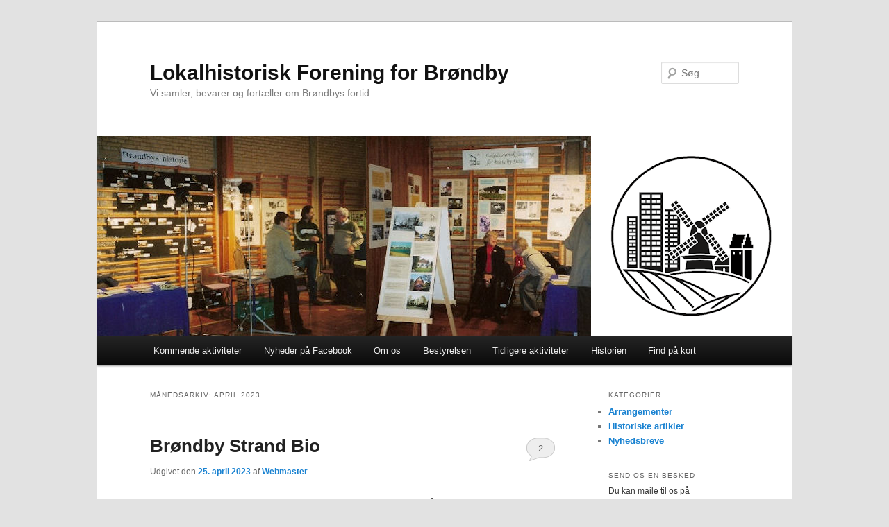

--- FILE ---
content_type: text/html; charset=UTF-8
request_url: https://www.lfbr.dk/2023/04/
body_size: 10898
content:
<!DOCTYPE html>
<!--[if IE 6]>
<html id="ie6" lang="da-DK">
<![endif]-->
<!--[if IE 7]>
<html id="ie7" lang="da-DK">
<![endif]-->
<!--[if IE 8]>
<html id="ie8" lang="da-DK">
<![endif]-->
<!--[if !(IE 6) & !(IE 7) & !(IE 8)]><!-->
<html lang="da-DK">
<!--<![endif]-->
<head>
<meta charset="UTF-8" />
<meta name="viewport" content="width=device-width, initial-scale=1.0" />
<title>
april | 2023 | Lokalhistorisk Forening for Brøndby	</title>
<link rel="profile" href="https://gmpg.org/xfn/11" />
<link rel="stylesheet" type="text/css" media="all" href="https://www.lfbr.dk/wp-content/themes/twentyeleven/style.css?ver=20250415" />
<link rel="pingback" href="https://www.lfbr.dk/xmlrpc.php">
<!--[if lt IE 9]>
<script src="https://www.lfbr.dk/wp-content/themes/twentyeleven/js/html5.js?ver=3.7.0" type="text/javascript"></script>
<![endif]-->
<meta name='robots' content='max-image-preview:large' />
<link rel="alternate" type="application/rss+xml" title="Lokalhistorisk Forening for Brøndby &raquo; Feed" href="https://www.lfbr.dk/feed/" />
<link rel="alternate" type="application/rss+xml" title="Lokalhistorisk Forening for Brøndby &raquo;-kommentar-feed" href="https://www.lfbr.dk/comments/feed/" />
<style id='wp-img-auto-sizes-contain-inline-css' type='text/css'>
img:is([sizes=auto i],[sizes^="auto," i]){contain-intrinsic-size:3000px 1500px}
/*# sourceURL=wp-img-auto-sizes-contain-inline-css */
</style>
<style id='wp-emoji-styles-inline-css' type='text/css'>

	img.wp-smiley, img.emoji {
		display: inline !important;
		border: none !important;
		box-shadow: none !important;
		height: 1em !important;
		width: 1em !important;
		margin: 0 0.07em !important;
		vertical-align: -0.1em !important;
		background: none !important;
		padding: 0 !important;
	}
/*# sourceURL=wp-emoji-styles-inline-css */
</style>
<style id='wp-block-library-inline-css' type='text/css'>
:root{--wp-block-synced-color:#7a00df;--wp-block-synced-color--rgb:122,0,223;--wp-bound-block-color:var(--wp-block-synced-color);--wp-editor-canvas-background:#ddd;--wp-admin-theme-color:#007cba;--wp-admin-theme-color--rgb:0,124,186;--wp-admin-theme-color-darker-10:#006ba1;--wp-admin-theme-color-darker-10--rgb:0,107,160.5;--wp-admin-theme-color-darker-20:#005a87;--wp-admin-theme-color-darker-20--rgb:0,90,135;--wp-admin-border-width-focus:2px}@media (min-resolution:192dpi){:root{--wp-admin-border-width-focus:1.5px}}.wp-element-button{cursor:pointer}:root .has-very-light-gray-background-color{background-color:#eee}:root .has-very-dark-gray-background-color{background-color:#313131}:root .has-very-light-gray-color{color:#eee}:root .has-very-dark-gray-color{color:#313131}:root .has-vivid-green-cyan-to-vivid-cyan-blue-gradient-background{background:linear-gradient(135deg,#00d084,#0693e3)}:root .has-purple-crush-gradient-background{background:linear-gradient(135deg,#34e2e4,#4721fb 50%,#ab1dfe)}:root .has-hazy-dawn-gradient-background{background:linear-gradient(135deg,#faaca8,#dad0ec)}:root .has-subdued-olive-gradient-background{background:linear-gradient(135deg,#fafae1,#67a671)}:root .has-atomic-cream-gradient-background{background:linear-gradient(135deg,#fdd79a,#004a59)}:root .has-nightshade-gradient-background{background:linear-gradient(135deg,#330968,#31cdcf)}:root .has-midnight-gradient-background{background:linear-gradient(135deg,#020381,#2874fc)}:root{--wp--preset--font-size--normal:16px;--wp--preset--font-size--huge:42px}.has-regular-font-size{font-size:1em}.has-larger-font-size{font-size:2.625em}.has-normal-font-size{font-size:var(--wp--preset--font-size--normal)}.has-huge-font-size{font-size:var(--wp--preset--font-size--huge)}.has-text-align-center{text-align:center}.has-text-align-left{text-align:left}.has-text-align-right{text-align:right}.has-fit-text{white-space:nowrap!important}#end-resizable-editor-section{display:none}.aligncenter{clear:both}.items-justified-left{justify-content:flex-start}.items-justified-center{justify-content:center}.items-justified-right{justify-content:flex-end}.items-justified-space-between{justify-content:space-between}.screen-reader-text{border:0;clip-path:inset(50%);height:1px;margin:-1px;overflow:hidden;padding:0;position:absolute;width:1px;word-wrap:normal!important}.screen-reader-text:focus{background-color:#ddd;clip-path:none;color:#444;display:block;font-size:1em;height:auto;left:5px;line-height:normal;padding:15px 23px 14px;text-decoration:none;top:5px;width:auto;z-index:100000}html :where(.has-border-color){border-style:solid}html :where([style*=border-top-color]){border-top-style:solid}html :where([style*=border-right-color]){border-right-style:solid}html :where([style*=border-bottom-color]){border-bottom-style:solid}html :where([style*=border-left-color]){border-left-style:solid}html :where([style*=border-width]){border-style:solid}html :where([style*=border-top-width]){border-top-style:solid}html :where([style*=border-right-width]){border-right-style:solid}html :where([style*=border-bottom-width]){border-bottom-style:solid}html :where([style*=border-left-width]){border-left-style:solid}html :where(img[class*=wp-image-]){height:auto;max-width:100%}:where(figure){margin:0 0 1em}html :where(.is-position-sticky){--wp-admin--admin-bar--position-offset:var(--wp-admin--admin-bar--height,0px)}@media screen and (max-width:600px){html :where(.is-position-sticky){--wp-admin--admin-bar--position-offset:0px}}

/*# sourceURL=wp-block-library-inline-css */
</style><style id='wp-block-image-inline-css' type='text/css'>
.wp-block-image>a,.wp-block-image>figure>a{display:inline-block}.wp-block-image img{box-sizing:border-box;height:auto;max-width:100%;vertical-align:bottom}@media not (prefers-reduced-motion){.wp-block-image img.hide{visibility:hidden}.wp-block-image img.show{animation:show-content-image .4s}}.wp-block-image[style*=border-radius] img,.wp-block-image[style*=border-radius]>a{border-radius:inherit}.wp-block-image.has-custom-border img{box-sizing:border-box}.wp-block-image.aligncenter{text-align:center}.wp-block-image.alignfull>a,.wp-block-image.alignwide>a{width:100%}.wp-block-image.alignfull img,.wp-block-image.alignwide img{height:auto;width:100%}.wp-block-image .aligncenter,.wp-block-image .alignleft,.wp-block-image .alignright,.wp-block-image.aligncenter,.wp-block-image.alignleft,.wp-block-image.alignright{display:table}.wp-block-image .aligncenter>figcaption,.wp-block-image .alignleft>figcaption,.wp-block-image .alignright>figcaption,.wp-block-image.aligncenter>figcaption,.wp-block-image.alignleft>figcaption,.wp-block-image.alignright>figcaption{caption-side:bottom;display:table-caption}.wp-block-image .alignleft{float:left;margin:.5em 1em .5em 0}.wp-block-image .alignright{float:right;margin:.5em 0 .5em 1em}.wp-block-image .aligncenter{margin-left:auto;margin-right:auto}.wp-block-image :where(figcaption){margin-bottom:1em;margin-top:.5em}.wp-block-image.is-style-circle-mask img{border-radius:9999px}@supports ((-webkit-mask-image:none) or (mask-image:none)) or (-webkit-mask-image:none){.wp-block-image.is-style-circle-mask img{border-radius:0;-webkit-mask-image:url('data:image/svg+xml;utf8,<svg viewBox="0 0 100 100" xmlns="http://www.w3.org/2000/svg"><circle cx="50" cy="50" r="50"/></svg>');mask-image:url('data:image/svg+xml;utf8,<svg viewBox="0 0 100 100" xmlns="http://www.w3.org/2000/svg"><circle cx="50" cy="50" r="50"/></svg>');mask-mode:alpha;-webkit-mask-position:center;mask-position:center;-webkit-mask-repeat:no-repeat;mask-repeat:no-repeat;-webkit-mask-size:contain;mask-size:contain}}:root :where(.wp-block-image.is-style-rounded img,.wp-block-image .is-style-rounded img){border-radius:9999px}.wp-block-image figure{margin:0}.wp-lightbox-container{display:flex;flex-direction:column;position:relative}.wp-lightbox-container img{cursor:zoom-in}.wp-lightbox-container img:hover+button{opacity:1}.wp-lightbox-container button{align-items:center;backdrop-filter:blur(16px) saturate(180%);background-color:#5a5a5a40;border:none;border-radius:4px;cursor:zoom-in;display:flex;height:20px;justify-content:center;opacity:0;padding:0;position:absolute;right:16px;text-align:center;top:16px;width:20px;z-index:100}@media not (prefers-reduced-motion){.wp-lightbox-container button{transition:opacity .2s ease}}.wp-lightbox-container button:focus-visible{outline:3px auto #5a5a5a40;outline:3px auto -webkit-focus-ring-color;outline-offset:3px}.wp-lightbox-container button:hover{cursor:pointer;opacity:1}.wp-lightbox-container button:focus{opacity:1}.wp-lightbox-container button:focus,.wp-lightbox-container button:hover,.wp-lightbox-container button:not(:hover):not(:active):not(.has-background){background-color:#5a5a5a40;border:none}.wp-lightbox-overlay{box-sizing:border-box;cursor:zoom-out;height:100vh;left:0;overflow:hidden;position:fixed;top:0;visibility:hidden;width:100%;z-index:100000}.wp-lightbox-overlay .close-button{align-items:center;cursor:pointer;display:flex;justify-content:center;min-height:40px;min-width:40px;padding:0;position:absolute;right:calc(env(safe-area-inset-right) + 16px);top:calc(env(safe-area-inset-top) + 16px);z-index:5000000}.wp-lightbox-overlay .close-button:focus,.wp-lightbox-overlay .close-button:hover,.wp-lightbox-overlay .close-button:not(:hover):not(:active):not(.has-background){background:none;border:none}.wp-lightbox-overlay .lightbox-image-container{height:var(--wp--lightbox-container-height);left:50%;overflow:hidden;position:absolute;top:50%;transform:translate(-50%,-50%);transform-origin:top left;width:var(--wp--lightbox-container-width);z-index:9999999999}.wp-lightbox-overlay .wp-block-image{align-items:center;box-sizing:border-box;display:flex;height:100%;justify-content:center;margin:0;position:relative;transform-origin:0 0;width:100%;z-index:3000000}.wp-lightbox-overlay .wp-block-image img{height:var(--wp--lightbox-image-height);min-height:var(--wp--lightbox-image-height);min-width:var(--wp--lightbox-image-width);width:var(--wp--lightbox-image-width)}.wp-lightbox-overlay .wp-block-image figcaption{display:none}.wp-lightbox-overlay button{background:none;border:none}.wp-lightbox-overlay .scrim{background-color:#fff;height:100%;opacity:.9;position:absolute;width:100%;z-index:2000000}.wp-lightbox-overlay.active{visibility:visible}@media not (prefers-reduced-motion){.wp-lightbox-overlay.active{animation:turn-on-visibility .25s both}.wp-lightbox-overlay.active img{animation:turn-on-visibility .35s both}.wp-lightbox-overlay.show-closing-animation:not(.active){animation:turn-off-visibility .35s both}.wp-lightbox-overlay.show-closing-animation:not(.active) img{animation:turn-off-visibility .25s both}.wp-lightbox-overlay.zoom.active{animation:none;opacity:1;visibility:visible}.wp-lightbox-overlay.zoom.active .lightbox-image-container{animation:lightbox-zoom-in .4s}.wp-lightbox-overlay.zoom.active .lightbox-image-container img{animation:none}.wp-lightbox-overlay.zoom.active .scrim{animation:turn-on-visibility .4s forwards}.wp-lightbox-overlay.zoom.show-closing-animation:not(.active){animation:none}.wp-lightbox-overlay.zoom.show-closing-animation:not(.active) .lightbox-image-container{animation:lightbox-zoom-out .4s}.wp-lightbox-overlay.zoom.show-closing-animation:not(.active) .lightbox-image-container img{animation:none}.wp-lightbox-overlay.zoom.show-closing-animation:not(.active) .scrim{animation:turn-off-visibility .4s forwards}}@keyframes show-content-image{0%{visibility:hidden}99%{visibility:hidden}to{visibility:visible}}@keyframes turn-on-visibility{0%{opacity:0}to{opacity:1}}@keyframes turn-off-visibility{0%{opacity:1;visibility:visible}99%{opacity:0;visibility:visible}to{opacity:0;visibility:hidden}}@keyframes lightbox-zoom-in{0%{transform:translate(calc((-100vw + var(--wp--lightbox-scrollbar-width))/2 + var(--wp--lightbox-initial-left-position)),calc(-50vh + var(--wp--lightbox-initial-top-position))) scale(var(--wp--lightbox-scale))}to{transform:translate(-50%,-50%) scale(1)}}@keyframes lightbox-zoom-out{0%{transform:translate(-50%,-50%) scale(1);visibility:visible}99%{visibility:visible}to{transform:translate(calc((-100vw + var(--wp--lightbox-scrollbar-width))/2 + var(--wp--lightbox-initial-left-position)),calc(-50vh + var(--wp--lightbox-initial-top-position))) scale(var(--wp--lightbox-scale));visibility:hidden}}
/*# sourceURL=https://www.lfbr.dk/wp-includes/blocks/image/style.min.css */
</style>
<style id='wp-block-image-theme-inline-css' type='text/css'>
:root :where(.wp-block-image figcaption){color:#555;font-size:13px;text-align:center}.is-dark-theme :root :where(.wp-block-image figcaption){color:#ffffffa6}.wp-block-image{margin:0 0 1em}
/*# sourceURL=https://www.lfbr.dk/wp-includes/blocks/image/theme.min.css */
</style>
<style id='wp-block-audio-inline-css' type='text/css'>
.wp-block-audio{box-sizing:border-box}.wp-block-audio :where(figcaption){margin-bottom:1em;margin-top:.5em}.wp-block-audio audio{min-width:300px;width:100%}
/*# sourceURL=https://www.lfbr.dk/wp-includes/blocks/audio/style.min.css */
</style>
<style id='wp-block-audio-theme-inline-css' type='text/css'>
.wp-block-audio :where(figcaption){color:#555;font-size:13px;text-align:center}.is-dark-theme .wp-block-audio :where(figcaption){color:#ffffffa6}.wp-block-audio{margin:0 0 1em}
/*# sourceURL=https://www.lfbr.dk/wp-includes/blocks/audio/theme.min.css */
</style>
<style id='wp-block-paragraph-inline-css' type='text/css'>
.is-small-text{font-size:.875em}.is-regular-text{font-size:1em}.is-large-text{font-size:2.25em}.is-larger-text{font-size:3em}.has-drop-cap:not(:focus):first-letter{float:left;font-size:8.4em;font-style:normal;font-weight:100;line-height:.68;margin:.05em .1em 0 0;text-transform:uppercase}body.rtl .has-drop-cap:not(:focus):first-letter{float:none;margin-left:.1em}p.has-drop-cap.has-background{overflow:hidden}:root :where(p.has-background){padding:1.25em 2.375em}:where(p.has-text-color:not(.has-link-color)) a{color:inherit}p.has-text-align-left[style*="writing-mode:vertical-lr"],p.has-text-align-right[style*="writing-mode:vertical-rl"]{rotate:180deg}
/*# sourceURL=https://www.lfbr.dk/wp-includes/blocks/paragraph/style.min.css */
</style>
<style id='global-styles-inline-css' type='text/css'>
:root{--wp--preset--aspect-ratio--square: 1;--wp--preset--aspect-ratio--4-3: 4/3;--wp--preset--aspect-ratio--3-4: 3/4;--wp--preset--aspect-ratio--3-2: 3/2;--wp--preset--aspect-ratio--2-3: 2/3;--wp--preset--aspect-ratio--16-9: 16/9;--wp--preset--aspect-ratio--9-16: 9/16;--wp--preset--color--black: #000;--wp--preset--color--cyan-bluish-gray: #abb8c3;--wp--preset--color--white: #fff;--wp--preset--color--pale-pink: #f78da7;--wp--preset--color--vivid-red: #cf2e2e;--wp--preset--color--luminous-vivid-orange: #ff6900;--wp--preset--color--luminous-vivid-amber: #fcb900;--wp--preset--color--light-green-cyan: #7bdcb5;--wp--preset--color--vivid-green-cyan: #00d084;--wp--preset--color--pale-cyan-blue: #8ed1fc;--wp--preset--color--vivid-cyan-blue: #0693e3;--wp--preset--color--vivid-purple: #9b51e0;--wp--preset--color--blue: #1982d1;--wp--preset--color--dark-gray: #373737;--wp--preset--color--medium-gray: #666;--wp--preset--color--light-gray: #e2e2e2;--wp--preset--gradient--vivid-cyan-blue-to-vivid-purple: linear-gradient(135deg,rgb(6,147,227) 0%,rgb(155,81,224) 100%);--wp--preset--gradient--light-green-cyan-to-vivid-green-cyan: linear-gradient(135deg,rgb(122,220,180) 0%,rgb(0,208,130) 100%);--wp--preset--gradient--luminous-vivid-amber-to-luminous-vivid-orange: linear-gradient(135deg,rgb(252,185,0) 0%,rgb(255,105,0) 100%);--wp--preset--gradient--luminous-vivid-orange-to-vivid-red: linear-gradient(135deg,rgb(255,105,0) 0%,rgb(207,46,46) 100%);--wp--preset--gradient--very-light-gray-to-cyan-bluish-gray: linear-gradient(135deg,rgb(238,238,238) 0%,rgb(169,184,195) 100%);--wp--preset--gradient--cool-to-warm-spectrum: linear-gradient(135deg,rgb(74,234,220) 0%,rgb(151,120,209) 20%,rgb(207,42,186) 40%,rgb(238,44,130) 60%,rgb(251,105,98) 80%,rgb(254,248,76) 100%);--wp--preset--gradient--blush-light-purple: linear-gradient(135deg,rgb(255,206,236) 0%,rgb(152,150,240) 100%);--wp--preset--gradient--blush-bordeaux: linear-gradient(135deg,rgb(254,205,165) 0%,rgb(254,45,45) 50%,rgb(107,0,62) 100%);--wp--preset--gradient--luminous-dusk: linear-gradient(135deg,rgb(255,203,112) 0%,rgb(199,81,192) 50%,rgb(65,88,208) 100%);--wp--preset--gradient--pale-ocean: linear-gradient(135deg,rgb(255,245,203) 0%,rgb(182,227,212) 50%,rgb(51,167,181) 100%);--wp--preset--gradient--electric-grass: linear-gradient(135deg,rgb(202,248,128) 0%,rgb(113,206,126) 100%);--wp--preset--gradient--midnight: linear-gradient(135deg,rgb(2,3,129) 0%,rgb(40,116,252) 100%);--wp--preset--font-size--small: 13px;--wp--preset--font-size--medium: 20px;--wp--preset--font-size--large: 36px;--wp--preset--font-size--x-large: 42px;--wp--preset--spacing--20: 0.44rem;--wp--preset--spacing--30: 0.67rem;--wp--preset--spacing--40: 1rem;--wp--preset--spacing--50: 1.5rem;--wp--preset--spacing--60: 2.25rem;--wp--preset--spacing--70: 3.38rem;--wp--preset--spacing--80: 5.06rem;--wp--preset--shadow--natural: 6px 6px 9px rgba(0, 0, 0, 0.2);--wp--preset--shadow--deep: 12px 12px 50px rgba(0, 0, 0, 0.4);--wp--preset--shadow--sharp: 6px 6px 0px rgba(0, 0, 0, 0.2);--wp--preset--shadow--outlined: 6px 6px 0px -3px rgb(255, 255, 255), 6px 6px rgb(0, 0, 0);--wp--preset--shadow--crisp: 6px 6px 0px rgb(0, 0, 0);}:where(.is-layout-flex){gap: 0.5em;}:where(.is-layout-grid){gap: 0.5em;}body .is-layout-flex{display: flex;}.is-layout-flex{flex-wrap: wrap;align-items: center;}.is-layout-flex > :is(*, div){margin: 0;}body .is-layout-grid{display: grid;}.is-layout-grid > :is(*, div){margin: 0;}:where(.wp-block-columns.is-layout-flex){gap: 2em;}:where(.wp-block-columns.is-layout-grid){gap: 2em;}:where(.wp-block-post-template.is-layout-flex){gap: 1.25em;}:where(.wp-block-post-template.is-layout-grid){gap: 1.25em;}.has-black-color{color: var(--wp--preset--color--black) !important;}.has-cyan-bluish-gray-color{color: var(--wp--preset--color--cyan-bluish-gray) !important;}.has-white-color{color: var(--wp--preset--color--white) !important;}.has-pale-pink-color{color: var(--wp--preset--color--pale-pink) !important;}.has-vivid-red-color{color: var(--wp--preset--color--vivid-red) !important;}.has-luminous-vivid-orange-color{color: var(--wp--preset--color--luminous-vivid-orange) !important;}.has-luminous-vivid-amber-color{color: var(--wp--preset--color--luminous-vivid-amber) !important;}.has-light-green-cyan-color{color: var(--wp--preset--color--light-green-cyan) !important;}.has-vivid-green-cyan-color{color: var(--wp--preset--color--vivid-green-cyan) !important;}.has-pale-cyan-blue-color{color: var(--wp--preset--color--pale-cyan-blue) !important;}.has-vivid-cyan-blue-color{color: var(--wp--preset--color--vivid-cyan-blue) !important;}.has-vivid-purple-color{color: var(--wp--preset--color--vivid-purple) !important;}.has-black-background-color{background-color: var(--wp--preset--color--black) !important;}.has-cyan-bluish-gray-background-color{background-color: var(--wp--preset--color--cyan-bluish-gray) !important;}.has-white-background-color{background-color: var(--wp--preset--color--white) !important;}.has-pale-pink-background-color{background-color: var(--wp--preset--color--pale-pink) !important;}.has-vivid-red-background-color{background-color: var(--wp--preset--color--vivid-red) !important;}.has-luminous-vivid-orange-background-color{background-color: var(--wp--preset--color--luminous-vivid-orange) !important;}.has-luminous-vivid-amber-background-color{background-color: var(--wp--preset--color--luminous-vivid-amber) !important;}.has-light-green-cyan-background-color{background-color: var(--wp--preset--color--light-green-cyan) !important;}.has-vivid-green-cyan-background-color{background-color: var(--wp--preset--color--vivid-green-cyan) !important;}.has-pale-cyan-blue-background-color{background-color: var(--wp--preset--color--pale-cyan-blue) !important;}.has-vivid-cyan-blue-background-color{background-color: var(--wp--preset--color--vivid-cyan-blue) !important;}.has-vivid-purple-background-color{background-color: var(--wp--preset--color--vivid-purple) !important;}.has-black-border-color{border-color: var(--wp--preset--color--black) !important;}.has-cyan-bluish-gray-border-color{border-color: var(--wp--preset--color--cyan-bluish-gray) !important;}.has-white-border-color{border-color: var(--wp--preset--color--white) !important;}.has-pale-pink-border-color{border-color: var(--wp--preset--color--pale-pink) !important;}.has-vivid-red-border-color{border-color: var(--wp--preset--color--vivid-red) !important;}.has-luminous-vivid-orange-border-color{border-color: var(--wp--preset--color--luminous-vivid-orange) !important;}.has-luminous-vivid-amber-border-color{border-color: var(--wp--preset--color--luminous-vivid-amber) !important;}.has-light-green-cyan-border-color{border-color: var(--wp--preset--color--light-green-cyan) !important;}.has-vivid-green-cyan-border-color{border-color: var(--wp--preset--color--vivid-green-cyan) !important;}.has-pale-cyan-blue-border-color{border-color: var(--wp--preset--color--pale-cyan-blue) !important;}.has-vivid-cyan-blue-border-color{border-color: var(--wp--preset--color--vivid-cyan-blue) !important;}.has-vivid-purple-border-color{border-color: var(--wp--preset--color--vivid-purple) !important;}.has-vivid-cyan-blue-to-vivid-purple-gradient-background{background: var(--wp--preset--gradient--vivid-cyan-blue-to-vivid-purple) !important;}.has-light-green-cyan-to-vivid-green-cyan-gradient-background{background: var(--wp--preset--gradient--light-green-cyan-to-vivid-green-cyan) !important;}.has-luminous-vivid-amber-to-luminous-vivid-orange-gradient-background{background: var(--wp--preset--gradient--luminous-vivid-amber-to-luminous-vivid-orange) !important;}.has-luminous-vivid-orange-to-vivid-red-gradient-background{background: var(--wp--preset--gradient--luminous-vivid-orange-to-vivid-red) !important;}.has-very-light-gray-to-cyan-bluish-gray-gradient-background{background: var(--wp--preset--gradient--very-light-gray-to-cyan-bluish-gray) !important;}.has-cool-to-warm-spectrum-gradient-background{background: var(--wp--preset--gradient--cool-to-warm-spectrum) !important;}.has-blush-light-purple-gradient-background{background: var(--wp--preset--gradient--blush-light-purple) !important;}.has-blush-bordeaux-gradient-background{background: var(--wp--preset--gradient--blush-bordeaux) !important;}.has-luminous-dusk-gradient-background{background: var(--wp--preset--gradient--luminous-dusk) !important;}.has-pale-ocean-gradient-background{background: var(--wp--preset--gradient--pale-ocean) !important;}.has-electric-grass-gradient-background{background: var(--wp--preset--gradient--electric-grass) !important;}.has-midnight-gradient-background{background: var(--wp--preset--gradient--midnight) !important;}.has-small-font-size{font-size: var(--wp--preset--font-size--small) !important;}.has-medium-font-size{font-size: var(--wp--preset--font-size--medium) !important;}.has-large-font-size{font-size: var(--wp--preset--font-size--large) !important;}.has-x-large-font-size{font-size: var(--wp--preset--font-size--x-large) !important;}
/*# sourceURL=global-styles-inline-css */
</style>

<style id='classic-theme-styles-inline-css' type='text/css'>
/*! This file is auto-generated */
.wp-block-button__link{color:#fff;background-color:#32373c;border-radius:9999px;box-shadow:none;text-decoration:none;padding:calc(.667em + 2px) calc(1.333em + 2px);font-size:1.125em}.wp-block-file__button{background:#32373c;color:#fff;text-decoration:none}
/*# sourceURL=/wp-includes/css/classic-themes.min.css */
</style>
<link rel='stylesheet' id='contact-form-7-css' href='https://www.lfbr.dk/wp-content/plugins/contact-form-7/includes/css/styles.css?ver=6.1.4' type='text/css' media='all' />
<link rel='stylesheet' id='twentyeleven-block-style-css' href='https://www.lfbr.dk/wp-content/themes/twentyeleven/blocks.css?ver=20240703' type='text/css' media='all' />
<link rel="https://api.w.org/" href="https://www.lfbr.dk/wp-json/" /><style type="text/css">.recentcomments a{display:inline !important;padding:0 !important;margin:0 !important;}</style>		<style type="text/css" id="wp-custom-css">
			input.wpcf7-text {width: 95%;}		</style>
		</head>

<body data-rsssl=1 class="archive date wp-embed-responsive wp-theme-twentyeleven two-column right-sidebar">
<div class="skip-link"><a class="assistive-text" href="#content">Fortsæt til primært indhold</a></div><div class="skip-link"><a class="assistive-text" href="#secondary">Fortsæt til sekundært indhold</a></div><div id="page" class="hfeed">
	<header id="branding">
			<hgroup>
							<h1 id="site-title"><span><a href="https://www.lfbr.dk/" rel="home" >Lokalhistorisk Forening for Brøndby</a></span></h1>
				<h2 id="site-description">Vi samler, bevarer og fortæller om Brøndbys fortid</h2>
			</hgroup>

						<a href="https://www.lfbr.dk/" rel="home" >
				<img src="https://www.lfbr.dk/wp-content/uploads/2020/03/header2udstilling.png" width="1000" height="288" alt="Lokalhistorisk Forening for Brøndby" srcset="https://www.lfbr.dk/wp-content/uploads/2020/03/header2udstilling.png 1000w, https://www.lfbr.dk/wp-content/uploads/2020/03/header2udstilling-300x86.png 300w, https://www.lfbr.dk/wp-content/uploads/2020/03/header2udstilling-768x221.png 768w, https://www.lfbr.dk/wp-content/uploads/2020/03/header2udstilling-500x144.png 500w" sizes="(max-width: 1000px) 100vw, 1000px" decoding="async" fetchpriority="high" />			</a>
			
									<form method="get" id="searchform" action="https://www.lfbr.dk/">
		<label for="s" class="assistive-text">Søg</label>
		<input type="text" class="field" name="s" id="s" placeholder="Søg" />
		<input type="submit" class="submit" name="submit" id="searchsubmit" value="Søg" />
	</form>
			
			<nav id="access">
				<h3 class="assistive-text">Hovedmenu</h3>
				<div class="menu-bsbmenu-container"><ul id="menu-bsbmenu" class="menu"><li id="menu-item-1385" class="menu-item menu-item-type-custom menu-item-object-custom menu-item-1385"><a href="https://oplevbrondby.dk/lokalhistorisk-forening-brndby">Kommende aktiviteter</a></li>
<li id="menu-item-1386" class="menu-item menu-item-type-custom menu-item-object-custom menu-item-1386"><a href="https://www.facebook.com/lokalhistorie/">Nyheder på Facebook</a></li>
<li id="menu-item-138" class="menu-item menu-item-type-post_type menu-item-object-page menu-item-138"><a href="https://www.lfbr.dk/om-os/">Om os</a></li>
<li id="menu-item-137" class="menu-item menu-item-type-post_type menu-item-object-page menu-item-137"><a href="https://www.lfbr.dk/bestyrelsen/">Bestyrelsen</a></li>
<li id="menu-item-140" class="menu-item menu-item-type-taxonomy menu-item-object-category menu-item-140"><a href="https://www.lfbr.dk/category/arrangementer/">Tidligere aktiviteter</a></li>
<li id="menu-item-135" class="menu-item menu-item-type-post_type menu-item-object-page menu-item-135"><a href="https://www.lfbr.dk/historien/">Historien</a></li>
<li id="menu-item-291" class="menu-item menu-item-type-post_type menu-item-object-page menu-item-291"><a href="https://www.lfbr.dk/kort-med-historiske-steder/">Find på kort</a></li>
</ul></div>			</nav><!-- #access -->
	</header><!-- #branding -->


	<div id="main">

		<section id="primary">
			<div id="content" role="main">

			
				<header class="page-header">
					<h1 class="page-title">
						Månedsarkiv: <span>april 2023</span>					</h1>
				</header>

				
				
					
	<article id="post-1428" class="post-1428 post type-post status-publish format-standard hentry category-historiske-artikler">
		<header class="entry-header">
						<h1 class="entry-title"><a href="https://www.lfbr.dk/broendby-strand-bio/" rel="bookmark">Brøndby Strand Bio</a></h1>
			
						<div class="entry-meta">
				<span class="sep">Udgivet den </span><a href="https://www.lfbr.dk/broendby-strand-bio/" title="10:33" rel="bookmark"><time class="entry-date" datetime="2023-04-25T10:33:47+02:00">25. april 2023</time></a><span class="by-author"> <span class="sep"> af </span> <span class="author vcard"><a class="url fn n" href="https://www.lfbr.dk/author/adm-bs/" title="Vis alle indlæg af Webmaster" rel="author">Webmaster</a></span></span>			</div><!-- .entry-meta -->
			
						<div class="comments-link">
				<a href="https://www.lfbr.dk/broendby-strand-bio/#comments">2</a>			</div>
					</header><!-- .entry-header -->

				<div class="entry-content">
			
<p>Preben Nielsen fortæller om biografen i Brøndby Strand. Den lå i forsamlingshuset, hvor den store sal også kunne fungere som biografsal.</p>



<figure class="wp-block-image size-full"><a href="https://www.lfbr.dk/wp-content/uploads/2023/04/Strandens-Bio-annonce-FT-rotated.jpg"><img decoding="async" width="240" height="320" src="https://www.lfbr.dk/wp-content/uploads/2023/04/Strandens-Bio-annonce-FT-rotated.jpg" alt="" class="wp-image-1429" srcset="https://www.lfbr.dk/wp-content/uploads/2023/04/Strandens-Bio-annonce-FT-rotated.jpg 240w, https://www.lfbr.dk/wp-content/uploads/2023/04/Strandens-Bio-annonce-FT-225x300.jpg 225w" sizes="(max-width: 240px) 100vw, 240px" /></a><figcaption class="wp-element-caption">Annonce i Folkebladet 1947</figcaption></figure>



<p>Her kan du høre Prebens korte fortælling om en sand kulturperle i Brøndby &#8211; Brøndby Strand Bio: </p>



<figure class="wp-block-audio"><audio controls src="https://www.lfbr.dk/wp-content/uploads/2023/04/Broendby-Strand-Bio.m4a"></audio></figure>
					</div><!-- .entry-content -->
		
		<footer class="entry-meta">
			
										<span class="cat-links">
					<span class="entry-utility-prep entry-utility-prep-cat-links">Udgivet i</span> <a href="https://www.lfbr.dk/category/historiske-artikler/" rel="category tag">Historiske artikler</a>			</span>
							
										
										<span class="sep"> | </span>
						<span class="comments-link"><a href="https://www.lfbr.dk/broendby-strand-bio/#comments"><b>2</b> svar</a></span>
			
					</footer><!-- .entry-meta -->
	</article><!-- #post-1428 -->

				
				
			
			</div><!-- #content -->
		</section><!-- #primary -->

		<div id="secondary" class="widget-area" role="complementary">
			<aside id="categories-2" class="widget widget_categories"><h3 class="widget-title">Kategorier</h3>
			<ul>
					<li class="cat-item cat-item-4"><a href="https://www.lfbr.dk/category/arrangementer/">Arrangementer</a>
</li>
	<li class="cat-item cat-item-6"><a href="https://www.lfbr.dk/category/historiske-artikler/">Historiske artikler</a>
</li>
	<li class="cat-item cat-item-3"><a href="https://www.lfbr.dk/category/nyhedsbreve/">Nyhedsbreve</a>
</li>
			</ul>

			</aside><aside id="text-2" class="widget widget_text"><h3 class="widget-title">Send os en besked</h3>			<div class="textwidget"><p>Du kan maile til os på <a href="mailto:kontakt@lfbr.dk">kontakt@lfbr.dk</a></p>
<p>Hvis du har spørgsmål om historisk materiale eller ønsker kontakt til Brøndby Lokalarkiv, skal du kontakte <a href="https://forstadsmuseet.dk" target="_blank" rel="noopener">Forstadsmuseet</a>. Det gælder også hvis du har historiske ting som du gerne vil aflevere.</p>
<p>Alle tilmeldinger til vores arrangementer sker på <a href="https://lokalhistorie.nemtilmeld.dk/" target="_blank" rel="noopener">lokalhistorie.nemtilmeld.dk</a><br />
Vores brug af den gode tilmeldingsside er sponsoreret af NemTilmeld fordi vi er en lille forening, og mange tak for det.</p>
</div>
		</aside>
		<aside id="recent-posts-2" class="widget widget_recent_entries">
		<h3 class="widget-title">Seneste indlæg</h3>
		<ul>
											<li>
					<a href="https://www.lfbr.dk/koeb-lokalhistoriske-boeger-hos-forstadsmuseet/">Køb lokalhistoriske bøger hos Forstadsmuseet</a>
									</li>
											<li>
					<a href="https://www.lfbr.dk/kom-med-til-rundvisning-i-broendbyoester/">Kom med til rundvisning i Brøndbyøster</a>
									</li>
											<li>
					<a href="https://www.lfbr.dk/broendby-strands-sidste-sommerhus-og-bogen-pias-sommerferie/">Brøndby Strands sidste sommerhus og bogen ”Pias sommerferie”</a>
									</li>
											<li>
					<a href="https://www.lfbr.dk/vaer-med-til-at-markere-80aaret-for-danmarks-befrielse-den-4-og-5-maj/">Vær med til at markere 80året for Danmarks befrielse den 4. og 5. maj</a>
									</li>
											<li>
					<a href="https://www.lfbr.dk/vil-du-vaere-med-til-at-interviewe-spaendende-personer/">Vil du være med til at interviewe spændende personer?</a>
									</li>
					</ul>

		</aside><aside id="recent-comments-2" class="widget widget_recent_comments"><h3 class="widget-title">Seneste kommentarer</h3><ul id="recentcomments"><li class="recentcomments"><span class="comment-author-link">Henrik Holm</span> til <a href="https://www.lfbr.dk/historien/#comment-1555">Historien</a></li><li class="recentcomments"><span class="comment-author-link">leif gøttske</span> til <a href="https://www.lfbr.dk/broendbyvester-moelles-historie/#comment-1490">Brøndbyvester Mølles historie</a></li><li class="recentcomments"><span class="comment-author-link">leif gøttske</span> til <a href="https://www.lfbr.dk/broendbyvester-moelles-historie/#comment-1489">Brøndbyvester Mølles historie</a></li><li class="recentcomments"><span class="comment-author-link">Marianne Barrett</span> til <a href="https://www.lfbr.dk/dengang-broendby-var-paa-poppens-verdenskort-del-2/#comment-1331">Dengang Brøndby var på poppens verdenskort &#8211; del 2</a></li><li class="recentcomments"><span class="comment-author-link">Pia Corneliussen</span> til <a href="https://www.lfbr.dk/broendby-strand-bio/#comment-1314">Brøndby Strand Bio</a></li></ul></aside><aside id="archives-2" class="widget widget_archive"><h3 class="widget-title">Arkiver</h3>
			<ul>
					<li><a href='https://www.lfbr.dk/2025/11/'>november 2025</a></li>
	<li><a href='https://www.lfbr.dk/2025/10/'>oktober 2025</a></li>
	<li><a href='https://www.lfbr.dk/2025/05/'>maj 2025</a></li>
	<li><a href='https://www.lfbr.dk/2025/04/'>april 2025</a></li>
	<li><a href='https://www.lfbr.dk/2025/03/'>marts 2025</a></li>
	<li><a href='https://www.lfbr.dk/2025/02/'>februar 2025</a></li>
	<li><a href='https://www.lfbr.dk/2024/12/'>december 2024</a></li>
	<li><a href='https://www.lfbr.dk/2024/10/'>oktober 2024</a></li>
	<li><a href='https://www.lfbr.dk/2024/09/'>september 2024</a></li>
	<li><a href='https://www.lfbr.dk/2024/08/'>august 2024</a></li>
	<li><a href='https://www.lfbr.dk/2024/06/'>juni 2024</a></li>
	<li><a href='https://www.lfbr.dk/2023/11/'>november 2023</a></li>
	<li><a href='https://www.lfbr.dk/2023/09/'>september 2023</a></li>
	<li><a href='https://www.lfbr.dk/2023/08/'>august 2023</a></li>
	<li><a href='https://www.lfbr.dk/2023/06/'>juni 2023</a></li>
	<li><a href='https://www.lfbr.dk/2023/05/'>maj 2023</a></li>
	<li><a href='https://www.lfbr.dk/2023/04/' aria-current="page">april 2023</a></li>
	<li><a href='https://www.lfbr.dk/2023/03/'>marts 2023</a></li>
	<li><a href='https://www.lfbr.dk/2023/02/'>februar 2023</a></li>
	<li><a href='https://www.lfbr.dk/2022/09/'>september 2022</a></li>
	<li><a href='https://www.lfbr.dk/2022/05/'>maj 2022</a></li>
	<li><a href='https://www.lfbr.dk/2021/01/'>januar 2021</a></li>
	<li><a href='https://www.lfbr.dk/2020/10/'>oktober 2020</a></li>
	<li><a href='https://www.lfbr.dk/2020/02/'>februar 2020</a></li>
	<li><a href='https://www.lfbr.dk/2019/11/'>november 2019</a></li>
	<li><a href='https://www.lfbr.dk/2019/09/'>september 2019</a></li>
	<li><a href='https://www.lfbr.dk/2019/02/'>februar 2019</a></li>
	<li><a href='https://www.lfbr.dk/2018/12/'>december 2018</a></li>
	<li><a href='https://www.lfbr.dk/2018/08/'>august 2018</a></li>
	<li><a href='https://www.lfbr.dk/2018/02/'>februar 2018</a></li>
	<li><a href='https://www.lfbr.dk/2017/08/'>august 2017</a></li>
	<li><a href='https://www.lfbr.dk/2017/04/'>april 2017</a></li>
	<li><a href='https://www.lfbr.dk/2017/01/'>januar 2017</a></li>
	<li><a href='https://www.lfbr.dk/2016/12/'>december 2016</a></li>
	<li><a href='https://www.lfbr.dk/2016/09/'>september 2016</a></li>
	<li><a href='https://www.lfbr.dk/2016/06/'>juni 2016</a></li>
	<li><a href='https://www.lfbr.dk/2016/03/'>marts 2016</a></li>
	<li><a href='https://www.lfbr.dk/2015/02/'>februar 2015</a></li>
	<li><a href='https://www.lfbr.dk/2015/01/'>januar 2015</a></li>
	<li><a href='https://www.lfbr.dk/2014/06/'>juni 2014</a></li>
	<li><a href='https://www.lfbr.dk/2014/04/'>april 2014</a></li>
	<li><a href='https://www.lfbr.dk/2014/02/'>februar 2014</a></li>
	<li><a href='https://www.lfbr.dk/2013/07/'>juli 2013</a></li>
	<li><a href='https://www.lfbr.dk/2013/06/'>juni 2013</a></li>
	<li><a href='https://www.lfbr.dk/2013/05/'>maj 2013</a></li>
	<li><a href='https://www.lfbr.dk/2013/03/'>marts 2013</a></li>
	<li><a href='https://www.lfbr.dk/2013/02/'>februar 2013</a></li>
	<li><a href='https://www.lfbr.dk/2013/01/'>januar 2013</a></li>
	<li><a href='https://www.lfbr.dk/2012/12/'>december 2012</a></li>
	<li><a href='https://www.lfbr.dk/2012/09/'>september 2012</a></li>
	<li><a href='https://www.lfbr.dk/2012/05/'>maj 2012</a></li>
	<li><a href='https://www.lfbr.dk/2012/03/'>marts 2012</a></li>
	<li><a href='https://www.lfbr.dk/2012/02/'>februar 2012</a></li>
	<li><a href='https://www.lfbr.dk/2012/01/'>januar 2012</a></li>
	<li><a href='https://www.lfbr.dk/2011/11/'>november 2011</a></li>
	<li><a href='https://www.lfbr.dk/2011/10/'>oktober 2011</a></li>
	<li><a href='https://www.lfbr.dk/2011/09/'>september 2011</a></li>
	<li><a href='https://www.lfbr.dk/2011/05/'>maj 2011</a></li>
	<li><a href='https://www.lfbr.dk/2011/02/'>februar 2011</a></li>
	<li><a href='https://www.lfbr.dk/2010/12/'>december 2010</a></li>
	<li><a href='https://www.lfbr.dk/2010/10/'>oktober 2010</a></li>
	<li><a href='https://www.lfbr.dk/2010/06/'>juni 2010</a></li>
	<li><a href='https://www.lfbr.dk/2009/10/'>oktober 2009</a></li>
	<li><a href='https://www.lfbr.dk/2009/09/'>september 2009</a></li>
	<li><a href='https://www.lfbr.dk/2009/06/'>juni 2009</a></li>
	<li><a href='https://www.lfbr.dk/2009/04/'>april 2009</a></li>
	<li><a href='https://www.lfbr.dk/2009/03/'>marts 2009</a></li>
	<li><a href='https://www.lfbr.dk/2008/10/'>oktober 2008</a></li>
	<li><a href='https://www.lfbr.dk/2008/02/'>februar 2008</a></li>
	<li><a href='https://www.lfbr.dk/2007/12/'>december 2007</a></li>
	<li><a href='https://www.lfbr.dk/2007/11/'>november 2007</a></li>
	<li><a href='https://www.lfbr.dk/2007/10/'>oktober 2007</a></li>
	<li><a href='https://www.lfbr.dk/2007/09/'>september 2007</a></li>
	<li><a href='https://www.lfbr.dk/2007/08/'>august 2007</a></li>
	<li><a href='https://www.lfbr.dk/2007/06/'>juni 2007</a></li>
	<li><a href='https://www.lfbr.dk/2007/03/'>marts 2007</a></li>
	<li><a href='https://www.lfbr.dk/2007/02/'>februar 2007</a></li>
	<li><a href='https://www.lfbr.dk/2006/12/'>december 2006</a></li>
	<li><a href='https://www.lfbr.dk/2006/10/'>oktober 2006</a></li>
	<li><a href='https://www.lfbr.dk/2006/09/'>september 2006</a></li>
	<li><a href='https://www.lfbr.dk/2006/05/'>maj 2006</a></li>
	<li><a href='https://www.lfbr.dk/2006/04/'>april 2006</a></li>
	<li><a href='https://www.lfbr.dk/2006/03/'>marts 2006</a></li>
	<li><a href='https://www.lfbr.dk/2006/02/'>februar 2006</a></li>
	<li><a href='https://www.lfbr.dk/2005/12/'>december 2005</a></li>
	<li><a href='https://www.lfbr.dk/2005/11/'>november 2005</a></li>
	<li><a href='https://www.lfbr.dk/2005/10/'>oktober 2005</a></li>
			</ul>

			</aside>		</div><!-- #secondary .widget-area -->

	</div><!-- #main -->

	<footer id="colophon">

			

			<div id="site-generator">
								<a class="privacy-policy-link" href="https://www.lfbr.dk/privatlivspolitik/" rel="privacy-policy">Privatlivspolitik</a><span role="separator" aria-hidden="true"></span>				<a href="https://wordpress.org/" class="imprint" title="Personlig semantisk publiceringsplatform">
					Drevet af WordPress				</a>
			</div>
	</footer><!-- #colophon -->
</div><!-- #page -->

<script type="speculationrules">
{"prefetch":[{"source":"document","where":{"and":[{"href_matches":"/*"},{"not":{"href_matches":["/wp-*.php","/wp-admin/*","/wp-content/uploads/*","/wp-content/*","/wp-content/plugins/*","/wp-content/themes/twentyeleven/*","/*\\?(.+)"]}},{"not":{"selector_matches":"a[rel~=\"nofollow\"]"}},{"not":{"selector_matches":".no-prefetch, .no-prefetch a"}}]},"eagerness":"conservative"}]}
</script>
<script type="text/javascript" src="https://www.lfbr.dk/wp-includes/js/dist/hooks.min.js?ver=dd5603f07f9220ed27f1" id="wp-hooks-js"></script>
<script type="text/javascript" src="https://www.lfbr.dk/wp-includes/js/dist/i18n.min.js?ver=c26c3dc7bed366793375" id="wp-i18n-js"></script>
<script type="text/javascript" id="wp-i18n-js-after">
/* <![CDATA[ */
wp.i18n.setLocaleData( { 'text direction\u0004ltr': [ 'ltr' ] } );
//# sourceURL=wp-i18n-js-after
/* ]]> */
</script>
<script type="text/javascript" src="https://www.lfbr.dk/wp-content/plugins/contact-form-7/includes/swv/js/index.js?ver=6.1.4" id="swv-js"></script>
<script type="text/javascript" id="contact-form-7-js-translations">
/* <![CDATA[ */
( function( domain, translations ) {
	var localeData = translations.locale_data[ domain ] || translations.locale_data.messages;
	localeData[""].domain = domain;
	wp.i18n.setLocaleData( localeData, domain );
} )( "contact-form-7", {"translation-revision-date":"2025-11-22 09:06:23+0000","generator":"GlotPress\/4.0.3","domain":"messages","locale_data":{"messages":{"":{"domain":"messages","plural-forms":"nplurals=2; plural=n != 1;","lang":"da_DK"},"This contact form is placed in the wrong place.":["Denne kontaktformular er placeret det forkerte sted."],"Error:":["Fejl:"]}},"comment":{"reference":"includes\/js\/index.js"}} );
//# sourceURL=contact-form-7-js-translations
/* ]]> */
</script>
<script type="text/javascript" id="contact-form-7-js-before">
/* <![CDATA[ */
var wpcf7 = {
    "api": {
        "root": "https:\/\/www.lfbr.dk\/wp-json\/",
        "namespace": "contact-form-7\/v1"
    }
};
//# sourceURL=contact-form-7-js-before
/* ]]> */
</script>
<script type="text/javascript" src="https://www.lfbr.dk/wp-content/plugins/contact-form-7/includes/js/index.js?ver=6.1.4" id="contact-form-7-js"></script>
<script id="wp-emoji-settings" type="application/json">
{"baseUrl":"https://s.w.org/images/core/emoji/17.0.2/72x72/","ext":".png","svgUrl":"https://s.w.org/images/core/emoji/17.0.2/svg/","svgExt":".svg","source":{"concatemoji":"https://www.lfbr.dk/wp-includes/js/wp-emoji-release.min.js?ver=1c8e7954930d8d5a68bc7abf315bf740"}}
</script>
<script type="module">
/* <![CDATA[ */
/*! This file is auto-generated */
const a=JSON.parse(document.getElementById("wp-emoji-settings").textContent),o=(window._wpemojiSettings=a,"wpEmojiSettingsSupports"),s=["flag","emoji"];function i(e){try{var t={supportTests:e,timestamp:(new Date).valueOf()};sessionStorage.setItem(o,JSON.stringify(t))}catch(e){}}function c(e,t,n){e.clearRect(0,0,e.canvas.width,e.canvas.height),e.fillText(t,0,0);t=new Uint32Array(e.getImageData(0,0,e.canvas.width,e.canvas.height).data);e.clearRect(0,0,e.canvas.width,e.canvas.height),e.fillText(n,0,0);const a=new Uint32Array(e.getImageData(0,0,e.canvas.width,e.canvas.height).data);return t.every((e,t)=>e===a[t])}function p(e,t){e.clearRect(0,0,e.canvas.width,e.canvas.height),e.fillText(t,0,0);var n=e.getImageData(16,16,1,1);for(let e=0;e<n.data.length;e++)if(0!==n.data[e])return!1;return!0}function u(e,t,n,a){switch(t){case"flag":return n(e,"\ud83c\udff3\ufe0f\u200d\u26a7\ufe0f","\ud83c\udff3\ufe0f\u200b\u26a7\ufe0f")?!1:!n(e,"\ud83c\udde8\ud83c\uddf6","\ud83c\udde8\u200b\ud83c\uddf6")&&!n(e,"\ud83c\udff4\udb40\udc67\udb40\udc62\udb40\udc65\udb40\udc6e\udb40\udc67\udb40\udc7f","\ud83c\udff4\u200b\udb40\udc67\u200b\udb40\udc62\u200b\udb40\udc65\u200b\udb40\udc6e\u200b\udb40\udc67\u200b\udb40\udc7f");case"emoji":return!a(e,"\ud83e\u1fac8")}return!1}function f(e,t,n,a){let r;const o=(r="undefined"!=typeof WorkerGlobalScope&&self instanceof WorkerGlobalScope?new OffscreenCanvas(300,150):document.createElement("canvas")).getContext("2d",{willReadFrequently:!0}),s=(o.textBaseline="top",o.font="600 32px Arial",{});return e.forEach(e=>{s[e]=t(o,e,n,a)}),s}function r(e){var t=document.createElement("script");t.src=e,t.defer=!0,document.head.appendChild(t)}a.supports={everything:!0,everythingExceptFlag:!0},new Promise(t=>{let n=function(){try{var e=JSON.parse(sessionStorage.getItem(o));if("object"==typeof e&&"number"==typeof e.timestamp&&(new Date).valueOf()<e.timestamp+604800&&"object"==typeof e.supportTests)return e.supportTests}catch(e){}return null}();if(!n){if("undefined"!=typeof Worker&&"undefined"!=typeof OffscreenCanvas&&"undefined"!=typeof URL&&URL.createObjectURL&&"undefined"!=typeof Blob)try{var e="postMessage("+f.toString()+"("+[JSON.stringify(s),u.toString(),c.toString(),p.toString()].join(",")+"));",a=new Blob([e],{type:"text/javascript"});const r=new Worker(URL.createObjectURL(a),{name:"wpTestEmojiSupports"});return void(r.onmessage=e=>{i(n=e.data),r.terminate(),t(n)})}catch(e){}i(n=f(s,u,c,p))}t(n)}).then(e=>{for(const n in e)a.supports[n]=e[n],a.supports.everything=a.supports.everything&&a.supports[n],"flag"!==n&&(a.supports.everythingExceptFlag=a.supports.everythingExceptFlag&&a.supports[n]);var t;a.supports.everythingExceptFlag=a.supports.everythingExceptFlag&&!a.supports.flag,a.supports.everything||((t=a.source||{}).concatemoji?r(t.concatemoji):t.wpemoji&&t.twemoji&&(r(t.twemoji),r(t.wpemoji)))});
//# sourceURL=https://www.lfbr.dk/wp-includes/js/wp-emoji-loader.min.js
/* ]]> */
</script>

</body>
</html>
